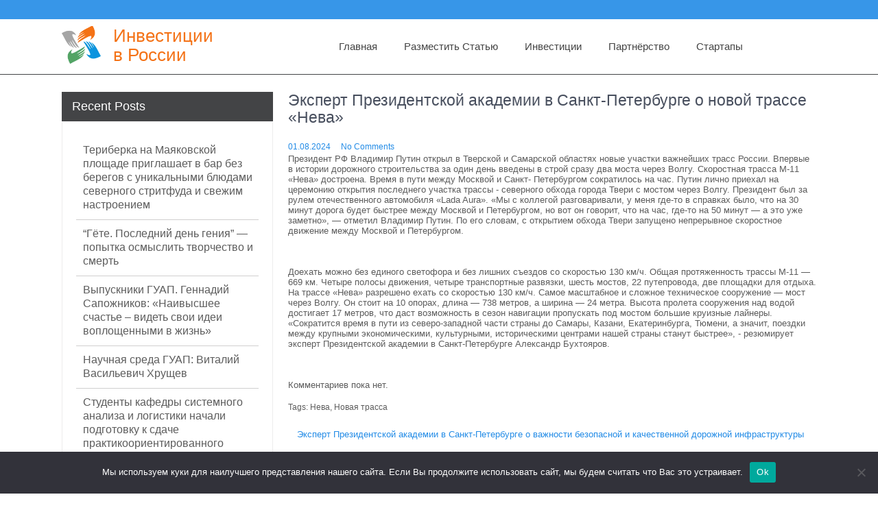

--- FILE ---
content_type: text/html; charset=UTF-8
request_url: https://russian-investment.ru/fedoris/ehkspert-prezidentskojj-akademii-v-sankt-peterburg-5g/
body_size: 16028
content:
<!DOCTYPE html>
<html lang="ru-RU">
<head>
<meta charset="UTF-8">
<meta name="viewport" content="width=device-width, initial-scale=1">
<link rel="profile" href="http://gmpg.org/xfn/11">

<title>Эксперт Президентской академии в Санкт-Петербурге о новой трассе «Нева» &#8211; Инвестиции в&nbsp;России</title>
<meta name='robots' content='max-image-preview:large' />
	<style>img:is([sizes="auto" i], [sizes^="auto," i]) { contain-intrinsic-size: 3000px 1500px }</style>
	<link rel="alternate" type="application/rss+xml" title="Инвестиции в&nbsp;России &raquo; Feed" href="https://russian-investment.ru/feed/" />
<link rel="alternate" type="application/rss+xml" title="Инвестиции в&nbsp;России &raquo; Comments Feed" href="https://russian-investment.ru/comments/feed/" />
<link rel="alternate" type="application/rss+xml" title="Инвестиции в&nbsp;России &raquo; Эксперт Президентской академии в Санкт-Петербурге о новой трассе «Нева» Comments Feed" href="https://russian-investment.ru/fedoris/ehkspert-prezidentskojj-akademii-v-sankt-peterburg-5g/feed/" />
<script type="text/javascript">
/* <![CDATA[ */
window._wpemojiSettings = {"baseUrl":"https:\/\/s.w.org\/images\/core\/emoji\/15.1.0\/72x72\/","ext":".png","svgUrl":"https:\/\/s.w.org\/images\/core\/emoji\/15.1.0\/svg\/","svgExt":".svg","source":{"concatemoji":"https:\/\/russian-investment.ru\/wp-includes\/js\/wp-emoji-release.min.js?ver=6.8.1"}};
/*! This file is auto-generated */
!function(i,n){var o,s,e;function c(e){try{var t={supportTests:e,timestamp:(new Date).valueOf()};sessionStorage.setItem(o,JSON.stringify(t))}catch(e){}}function p(e,t,n){e.clearRect(0,0,e.canvas.width,e.canvas.height),e.fillText(t,0,0);var t=new Uint32Array(e.getImageData(0,0,e.canvas.width,e.canvas.height).data),r=(e.clearRect(0,0,e.canvas.width,e.canvas.height),e.fillText(n,0,0),new Uint32Array(e.getImageData(0,0,e.canvas.width,e.canvas.height).data));return t.every(function(e,t){return e===r[t]})}function u(e,t,n){switch(t){case"flag":return n(e,"\ud83c\udff3\ufe0f\u200d\u26a7\ufe0f","\ud83c\udff3\ufe0f\u200b\u26a7\ufe0f")?!1:!n(e,"\ud83c\uddfa\ud83c\uddf3","\ud83c\uddfa\u200b\ud83c\uddf3")&&!n(e,"\ud83c\udff4\udb40\udc67\udb40\udc62\udb40\udc65\udb40\udc6e\udb40\udc67\udb40\udc7f","\ud83c\udff4\u200b\udb40\udc67\u200b\udb40\udc62\u200b\udb40\udc65\u200b\udb40\udc6e\u200b\udb40\udc67\u200b\udb40\udc7f");case"emoji":return!n(e,"\ud83d\udc26\u200d\ud83d\udd25","\ud83d\udc26\u200b\ud83d\udd25")}return!1}function f(e,t,n){var r="undefined"!=typeof WorkerGlobalScope&&self instanceof WorkerGlobalScope?new OffscreenCanvas(300,150):i.createElement("canvas"),a=r.getContext("2d",{willReadFrequently:!0}),o=(a.textBaseline="top",a.font="600 32px Arial",{});return e.forEach(function(e){o[e]=t(a,e,n)}),o}function t(e){var t=i.createElement("script");t.src=e,t.defer=!0,i.head.appendChild(t)}"undefined"!=typeof Promise&&(o="wpEmojiSettingsSupports",s=["flag","emoji"],n.supports={everything:!0,everythingExceptFlag:!0},e=new Promise(function(e){i.addEventListener("DOMContentLoaded",e,{once:!0})}),new Promise(function(t){var n=function(){try{var e=JSON.parse(sessionStorage.getItem(o));if("object"==typeof e&&"number"==typeof e.timestamp&&(new Date).valueOf()<e.timestamp+604800&&"object"==typeof e.supportTests)return e.supportTests}catch(e){}return null}();if(!n){if("undefined"!=typeof Worker&&"undefined"!=typeof OffscreenCanvas&&"undefined"!=typeof URL&&URL.createObjectURL&&"undefined"!=typeof Blob)try{var e="postMessage("+f.toString()+"("+[JSON.stringify(s),u.toString(),p.toString()].join(",")+"));",r=new Blob([e],{type:"text/javascript"}),a=new Worker(URL.createObjectURL(r),{name:"wpTestEmojiSupports"});return void(a.onmessage=function(e){c(n=e.data),a.terminate(),t(n)})}catch(e){}c(n=f(s,u,p))}t(n)}).then(function(e){for(var t in e)n.supports[t]=e[t],n.supports.everything=n.supports.everything&&n.supports[t],"flag"!==t&&(n.supports.everythingExceptFlag=n.supports.everythingExceptFlag&&n.supports[t]);n.supports.everythingExceptFlag=n.supports.everythingExceptFlag&&!n.supports.flag,n.DOMReady=!1,n.readyCallback=function(){n.DOMReady=!0}}).then(function(){return e}).then(function(){var e;n.supports.everything||(n.readyCallback(),(e=n.source||{}).concatemoji?t(e.concatemoji):e.wpemoji&&e.twemoji&&(t(e.twemoji),t(e.wpemoji)))}))}((window,document),window._wpemojiSettings);
/* ]]> */
</script>
<style id='wp-emoji-styles-inline-css' type='text/css'>

	img.wp-smiley, img.emoji {
		display: inline !important;
		border: none !important;
		box-shadow: none !important;
		height: 1em !important;
		width: 1em !important;
		margin: 0 0.07em !important;
		vertical-align: -0.1em !important;
		background: none !important;
		padding: 0 !important;
	}
</style>
<link rel='stylesheet' id='wp-block-library-css' href='https://russian-investment.ru/wp-includes/css/dist/block-library/style.min.css?ver=6.8.1' type='text/css' media='all' />
<style id='classic-theme-styles-inline-css' type='text/css'>
/*! This file is auto-generated */
.wp-block-button__link{color:#fff;background-color:#32373c;border-radius:9999px;box-shadow:none;text-decoration:none;padding:calc(.667em + 2px) calc(1.333em + 2px);font-size:1.125em}.wp-block-file__button{background:#32373c;color:#fff;text-decoration:none}
</style>
<style id='global-styles-inline-css' type='text/css'>
:root{--wp--preset--aspect-ratio--square: 1;--wp--preset--aspect-ratio--4-3: 4/3;--wp--preset--aspect-ratio--3-4: 3/4;--wp--preset--aspect-ratio--3-2: 3/2;--wp--preset--aspect-ratio--2-3: 2/3;--wp--preset--aspect-ratio--16-9: 16/9;--wp--preset--aspect-ratio--9-16: 9/16;--wp--preset--color--black: #000000;--wp--preset--color--cyan-bluish-gray: #abb8c3;--wp--preset--color--white: #ffffff;--wp--preset--color--pale-pink: #f78da7;--wp--preset--color--vivid-red: #cf2e2e;--wp--preset--color--luminous-vivid-orange: #ff6900;--wp--preset--color--luminous-vivid-amber: #fcb900;--wp--preset--color--light-green-cyan: #7bdcb5;--wp--preset--color--vivid-green-cyan: #00d084;--wp--preset--color--pale-cyan-blue: #8ed1fc;--wp--preset--color--vivid-cyan-blue: #0693e3;--wp--preset--color--vivid-purple: #9b51e0;--wp--preset--gradient--vivid-cyan-blue-to-vivid-purple: linear-gradient(135deg,rgba(6,147,227,1) 0%,rgb(155,81,224) 100%);--wp--preset--gradient--light-green-cyan-to-vivid-green-cyan: linear-gradient(135deg,rgb(122,220,180) 0%,rgb(0,208,130) 100%);--wp--preset--gradient--luminous-vivid-amber-to-luminous-vivid-orange: linear-gradient(135deg,rgba(252,185,0,1) 0%,rgba(255,105,0,1) 100%);--wp--preset--gradient--luminous-vivid-orange-to-vivid-red: linear-gradient(135deg,rgba(255,105,0,1) 0%,rgb(207,46,46) 100%);--wp--preset--gradient--very-light-gray-to-cyan-bluish-gray: linear-gradient(135deg,rgb(238,238,238) 0%,rgb(169,184,195) 100%);--wp--preset--gradient--cool-to-warm-spectrum: linear-gradient(135deg,rgb(74,234,220) 0%,rgb(151,120,209) 20%,rgb(207,42,186) 40%,rgb(238,44,130) 60%,rgb(251,105,98) 80%,rgb(254,248,76) 100%);--wp--preset--gradient--blush-light-purple: linear-gradient(135deg,rgb(255,206,236) 0%,rgb(152,150,240) 100%);--wp--preset--gradient--blush-bordeaux: linear-gradient(135deg,rgb(254,205,165) 0%,rgb(254,45,45) 50%,rgb(107,0,62) 100%);--wp--preset--gradient--luminous-dusk: linear-gradient(135deg,rgb(255,203,112) 0%,rgb(199,81,192) 50%,rgb(65,88,208) 100%);--wp--preset--gradient--pale-ocean: linear-gradient(135deg,rgb(255,245,203) 0%,rgb(182,227,212) 50%,rgb(51,167,181) 100%);--wp--preset--gradient--electric-grass: linear-gradient(135deg,rgb(202,248,128) 0%,rgb(113,206,126) 100%);--wp--preset--gradient--midnight: linear-gradient(135deg,rgb(2,3,129) 0%,rgb(40,116,252) 100%);--wp--preset--font-size--small: 13px;--wp--preset--font-size--medium: 20px;--wp--preset--font-size--large: 36px;--wp--preset--font-size--x-large: 42px;--wp--preset--spacing--20: 0.44rem;--wp--preset--spacing--30: 0.67rem;--wp--preset--spacing--40: 1rem;--wp--preset--spacing--50: 1.5rem;--wp--preset--spacing--60: 2.25rem;--wp--preset--spacing--70: 3.38rem;--wp--preset--spacing--80: 5.06rem;--wp--preset--shadow--natural: 6px 6px 9px rgba(0, 0, 0, 0.2);--wp--preset--shadow--deep: 12px 12px 50px rgba(0, 0, 0, 0.4);--wp--preset--shadow--sharp: 6px 6px 0px rgba(0, 0, 0, 0.2);--wp--preset--shadow--outlined: 6px 6px 0px -3px rgba(255, 255, 255, 1), 6px 6px rgba(0, 0, 0, 1);--wp--preset--shadow--crisp: 6px 6px 0px rgba(0, 0, 0, 1);}:where(.is-layout-flex){gap: 0.5em;}:where(.is-layout-grid){gap: 0.5em;}body .is-layout-flex{display: flex;}.is-layout-flex{flex-wrap: wrap;align-items: center;}.is-layout-flex > :is(*, div){margin: 0;}body .is-layout-grid{display: grid;}.is-layout-grid > :is(*, div){margin: 0;}:where(.wp-block-columns.is-layout-flex){gap: 2em;}:where(.wp-block-columns.is-layout-grid){gap: 2em;}:where(.wp-block-post-template.is-layout-flex){gap: 1.25em;}:where(.wp-block-post-template.is-layout-grid){gap: 1.25em;}.has-black-color{color: var(--wp--preset--color--black) !important;}.has-cyan-bluish-gray-color{color: var(--wp--preset--color--cyan-bluish-gray) !important;}.has-white-color{color: var(--wp--preset--color--white) !important;}.has-pale-pink-color{color: var(--wp--preset--color--pale-pink) !important;}.has-vivid-red-color{color: var(--wp--preset--color--vivid-red) !important;}.has-luminous-vivid-orange-color{color: var(--wp--preset--color--luminous-vivid-orange) !important;}.has-luminous-vivid-amber-color{color: var(--wp--preset--color--luminous-vivid-amber) !important;}.has-light-green-cyan-color{color: var(--wp--preset--color--light-green-cyan) !important;}.has-vivid-green-cyan-color{color: var(--wp--preset--color--vivid-green-cyan) !important;}.has-pale-cyan-blue-color{color: var(--wp--preset--color--pale-cyan-blue) !important;}.has-vivid-cyan-blue-color{color: var(--wp--preset--color--vivid-cyan-blue) !important;}.has-vivid-purple-color{color: var(--wp--preset--color--vivid-purple) !important;}.has-black-background-color{background-color: var(--wp--preset--color--black) !important;}.has-cyan-bluish-gray-background-color{background-color: var(--wp--preset--color--cyan-bluish-gray) !important;}.has-white-background-color{background-color: var(--wp--preset--color--white) !important;}.has-pale-pink-background-color{background-color: var(--wp--preset--color--pale-pink) !important;}.has-vivid-red-background-color{background-color: var(--wp--preset--color--vivid-red) !important;}.has-luminous-vivid-orange-background-color{background-color: var(--wp--preset--color--luminous-vivid-orange) !important;}.has-luminous-vivid-amber-background-color{background-color: var(--wp--preset--color--luminous-vivid-amber) !important;}.has-light-green-cyan-background-color{background-color: var(--wp--preset--color--light-green-cyan) !important;}.has-vivid-green-cyan-background-color{background-color: var(--wp--preset--color--vivid-green-cyan) !important;}.has-pale-cyan-blue-background-color{background-color: var(--wp--preset--color--pale-cyan-blue) !important;}.has-vivid-cyan-blue-background-color{background-color: var(--wp--preset--color--vivid-cyan-blue) !important;}.has-vivid-purple-background-color{background-color: var(--wp--preset--color--vivid-purple) !important;}.has-black-border-color{border-color: var(--wp--preset--color--black) !important;}.has-cyan-bluish-gray-border-color{border-color: var(--wp--preset--color--cyan-bluish-gray) !important;}.has-white-border-color{border-color: var(--wp--preset--color--white) !important;}.has-pale-pink-border-color{border-color: var(--wp--preset--color--pale-pink) !important;}.has-vivid-red-border-color{border-color: var(--wp--preset--color--vivid-red) !important;}.has-luminous-vivid-orange-border-color{border-color: var(--wp--preset--color--luminous-vivid-orange) !important;}.has-luminous-vivid-amber-border-color{border-color: var(--wp--preset--color--luminous-vivid-amber) !important;}.has-light-green-cyan-border-color{border-color: var(--wp--preset--color--light-green-cyan) !important;}.has-vivid-green-cyan-border-color{border-color: var(--wp--preset--color--vivid-green-cyan) !important;}.has-pale-cyan-blue-border-color{border-color: var(--wp--preset--color--pale-cyan-blue) !important;}.has-vivid-cyan-blue-border-color{border-color: var(--wp--preset--color--vivid-cyan-blue) !important;}.has-vivid-purple-border-color{border-color: var(--wp--preset--color--vivid-purple) !important;}.has-vivid-cyan-blue-to-vivid-purple-gradient-background{background: var(--wp--preset--gradient--vivid-cyan-blue-to-vivid-purple) !important;}.has-light-green-cyan-to-vivid-green-cyan-gradient-background{background: var(--wp--preset--gradient--light-green-cyan-to-vivid-green-cyan) !important;}.has-luminous-vivid-amber-to-luminous-vivid-orange-gradient-background{background: var(--wp--preset--gradient--luminous-vivid-amber-to-luminous-vivid-orange) !important;}.has-luminous-vivid-orange-to-vivid-red-gradient-background{background: var(--wp--preset--gradient--luminous-vivid-orange-to-vivid-red) !important;}.has-very-light-gray-to-cyan-bluish-gray-gradient-background{background: var(--wp--preset--gradient--very-light-gray-to-cyan-bluish-gray) !important;}.has-cool-to-warm-spectrum-gradient-background{background: var(--wp--preset--gradient--cool-to-warm-spectrum) !important;}.has-blush-light-purple-gradient-background{background: var(--wp--preset--gradient--blush-light-purple) !important;}.has-blush-bordeaux-gradient-background{background: var(--wp--preset--gradient--blush-bordeaux) !important;}.has-luminous-dusk-gradient-background{background: var(--wp--preset--gradient--luminous-dusk) !important;}.has-pale-ocean-gradient-background{background: var(--wp--preset--gradient--pale-ocean) !important;}.has-electric-grass-gradient-background{background: var(--wp--preset--gradient--electric-grass) !important;}.has-midnight-gradient-background{background: var(--wp--preset--gradient--midnight) !important;}.has-small-font-size{font-size: var(--wp--preset--font-size--small) !important;}.has-medium-font-size{font-size: var(--wp--preset--font-size--medium) !important;}.has-large-font-size{font-size: var(--wp--preset--font-size--large) !important;}.has-x-large-font-size{font-size: var(--wp--preset--font-size--x-large) !important;}
:where(.wp-block-post-template.is-layout-flex){gap: 1.25em;}:where(.wp-block-post-template.is-layout-grid){gap: 1.25em;}
:where(.wp-block-columns.is-layout-flex){gap: 2em;}:where(.wp-block-columns.is-layout-grid){gap: 2em;}
:root :where(.wp-block-pullquote){font-size: 1.5em;line-height: 1.6;}
</style>
<link rel='stylesheet' id='custom-comments-css-css' href='https://russian-investment.ru/wp-content/plugins/bka-single/asset/styles.css?ver=6.8.1' type='text/css' media='all' />
<link rel='stylesheet' id='cookie-notice-front-css' href='https://russian-investment.ru/wp-content/plugins/cookie-notice/css/front.min.css?ver=2.4.16' type='text/css' media='all' />
<link rel='stylesheet' id='cbusiness-investment-basic-style-css' href='https://russian-investment.ru/wp-content/themes/russian-investment/style.css?ver=6.8.1' type='text/css' media='all' />
<link rel='stylesheet' id='cbusiness-investment-style-css' href='https://russian-investment.ru/wp-content/themes/russian-investment/view/css/cbusiness-investment-main.css?ver=6.8.1' type='text/css' media='all' />
<link rel='stylesheet' id='cbusiness-investment-responsive-css' href='https://russian-investment.ru/wp-content/themes/russian-investment/view/css/cbusiness-investment-responsive.css?ver=6.8.1' type='text/css' media='all' />
<link rel='stylesheet' id='font-awesome-css' href='https://russian-investment.ru/wp-content/themes/russian-investment/view/css/font-awesome.css?ver=6.8.1' type='text/css' media='all' />
<script type="text/javascript" id="cookie-notice-front-js-before">
/* <![CDATA[ */
var cnArgs = {"ajaxUrl":"https:\/\/russian-investment.ru\/wp-admin\/admin-ajax.php","nonce":"c83f432686","hideEffect":"fade","position":"bottom","onScroll":false,"onScrollOffset":100,"onClick":false,"cookieName":"cookie_notice_accepted","cookieTime":2592000,"cookieTimeRejected":2592000,"globalCookie":false,"redirection":false,"cache":false,"revokeCookies":false,"revokeCookiesOpt":"automatic"};
/* ]]> */
</script>
<script type="text/javascript" src="https://russian-investment.ru/wp-content/plugins/cookie-notice/js/front.min.js?ver=2.4.16" id="cookie-notice-front-js"></script>
<script type="text/javascript" src="https://russian-investment.ru/wp-includes/js/jquery/jquery.min.js?ver=3.7.1" id="jquery-core-js"></script>
<script type="text/javascript" src="https://russian-investment.ru/wp-includes/js/jquery/jquery-migrate.min.js?ver=3.4.1" id="jquery-migrate-js"></script>
<script type="text/javascript" src="https://russian-investment.ru/wp-content/themes/russian-investment/view/js/cbusiness-investment-toggle.js?ver=6.8.1" id="cbusiness-investment-toggle-js"></script>
<script type="text/javascript" src="https://russian-investment.ru/wp-content/themes/russian-investment/view/js/cbusiness-investment-customjs.js?ver=6.8.1" id="cbusiness-investment-customjs-js"></script>
<link rel="https://api.w.org/" href="https://russian-investment.ru/wp-json/" /><link rel="alternate" title="JSON" type="application/json" href="https://russian-investment.ru/wp-json/wp/v2/posts/44595" /><link rel="EditURI" type="application/rsd+xml" title="RSD" href="https://russian-investment.ru/xmlrpc.php?rsd" />
<meta name="generator" content="WordPress 6.8.1" />
<link rel="canonical" href="https://russian-investment.ru/fedoris/ehkspert-prezidentskojj-akademii-v-sankt-peterburg-5g/" />
<link rel='shortlink' href='https://russian-investment.ru/?p=44595' />
<link rel="alternate" title="oEmbed (JSON)" type="application/json+oembed" href="https://russian-investment.ru/wp-json/oembed/1.0/embed?url=https%3A%2F%2Frussian-investment.ru%2Ffedoris%2Fehkspert-prezidentskojj-akademii-v-sankt-peterburg-5g%2F" />
<meta name="description" content="Президент РФ Владимир Путин открыл в Тверской и Самарской областях новые участки важнейших трасс России. Впервые в истории дорожного строительства за один день введены в строй сразу два моста через Волгу.">

<link rel="apple-touch-icon" sizes="180x180" href="/apple-touch-icon.png">
<link rel="icon" type="image/png" sizes="32x32" href="/favicon-32x32.png">
<link rel="icon" type="image/png" sizes="16x16" href="/favicon-16x16.png">
<link rel="manifest" href="/site.webmanifest">
<link rel="mask-icon" href="/safari-pinned-tab.svg" color="#5bbad5">
<meta name="msapplication-TileColor" content="#2b5797">
<meta name="theme-color" content="#ffffff">


</head>
<body class="wp-singular post-template-default single single-post postid-44595 single-format-standard wp-custom-logo wp-theme-russian-investment cookies-not-set">
<a class="skip-link screen-reader-text" href="#content">
Skip to content</a>
<section id="header">
  <header class="container">
    <div class="header_top row">      
      <!--header section start -->
      <div class="header_left headercommon">          
        <div class="phone-email">
          <ul>
          
          <li>
                                   
            </li>
            <li>
                                  </li>
        </ul>
        </div><!--phone-email-->

      </div><!--header_left-->
      <div class="header_right headercommon">
        <ul>
                                        
          

          
        </ul>

                
        <div class="clear"></div> 

      </div>
      <!-- header section end -->     
      <div class="clear"></div>
    </div><!--header_top-->
    <div class="clear"></div>
    
  </header>
</section><!--header-->
<section id="header_bottom">
  <div class="container">
    <div class="header_bottom_left">
        <div class="logo">
          <a href="https://russian-investment.ru/" class="custom-logo-link" rel="home"><img width="200" height="198" src="https://russian-investment.ru/wp-content/uploads/2021/07/russian-invest.svg_-1.png" class="custom-logo" alt="Инвестиции в&nbsp;России" decoding="async" srcset="https://russian-investment.ru/wp-content/uploads/2021/07/russian-invest.svg_-1.png 200w, https://russian-investment.ru/wp-content/uploads/2021/07/russian-invest.svg_-1-150x150.png 150w" sizes="(max-width: 200px) 100vw, 200px" /></a>            <h1><a href="https://russian-investment.ru/">Инвестиции в&nbsp;России</a></h1>
        </div><!-- logo -->
    </div><!--header_bottom_left-->
    <div class="header_bottom_right" >
      <div id="main_navigation">
        <div class="main-navigation-inner mainwidth">
      <div class="toggle">
                <a class="togglemenu" href="#">Menu</a>
                <div class="clear"></div>
      </div><!-- toggle --> 
      <div class="sitenav">
          <div class="nav">
                        <div class="menu-menu-1-container"><ul id="menu-menu-1" class="menu"><li id="menu-item-24" class="menu-item menu-item-type-custom menu-item-object-custom menu-item-home menu-item-24"><a href="https://russian-investment.ru/">Главная</a></li>
<li id="menu-item-25" class="menu-item menu-item-type-post_type menu-item-object-page menu-item-25"><a href="https://russian-investment.ru/razmestit-statju/">Разместить статью</a></li>
<li id="menu-item-27" class="menu-item menu-item-type-taxonomy menu-item-object-category current-post-ancestor current-menu-parent current-post-parent menu-item-has-children menu-item-27"><a href="https://russian-investment.ru/category/invests/">Инвестиции</a>
<ul class="sub-menu">
	<li id="menu-item-26" class="menu-item menu-item-type-taxonomy menu-item-object-category menu-item-26"><a href="https://russian-investment.ru/category/venchurnye-investicii/">Венчурные инвестиции</a></li>
	<li id="menu-item-28" class="menu-item menu-item-type-taxonomy menu-item-object-category menu-item-28"><a href="https://russian-investment.ru/category/invests/maksimizaciya-pribyli/">Максимизация прибыли</a></li>
	<li id="menu-item-29" class="menu-item menu-item-type-taxonomy menu-item-object-category menu-item-29"><a href="https://russian-investment.ru/category/invests/obnovlenie-osnovnyh-fondov/">На обновление основных фондов</a></li>
	<li id="menu-item-30" class="menu-item menu-item-type-taxonomy menu-item-object-category menu-item-30"><a href="https://russian-investment.ru/category/invests/na-osushhestvlenie-prirodoohrannyh-meropriyatij/">На осуществление природоохранных мероприятий</a></li>
	<li id="menu-item-31" class="menu-item menu-item-type-taxonomy menu-item-object-category menu-item-31"><a href="https://russian-investment.ru/category/invests/povyshenie-tehnicheskogo-urovnya-proizvodstva/">На повышение технического уровня производства</a></li>
	<li id="menu-item-32" class="menu-item menu-item-type-taxonomy menu-item-object-category menu-item-32"><a href="https://russian-investment.ru/category/invests/na-povysheniya-kachestva/">На повышения качества</a></li>
	<li id="menu-item-33" class="menu-item menu-item-type-taxonomy menu-item-object-category menu-item-33"><a href="https://russian-investment.ru/category/invests/na-priobretenie-cennyh-bumag/">На приобретение ценных бумаг</a></li>
	<li id="menu-item-34" class="menu-item menu-item-type-taxonomy menu-item-object-category menu-item-34"><a href="https://russian-investment.ru/category/invests/na-rasshirenie-i-razvitie-proizvodstva/">На расширение и развитие производства</a></li>
	<li id="menu-item-35" class="menu-item menu-item-type-taxonomy menu-item-object-category menu-item-35"><a href="https://russian-investment.ru/category/materialnye-investicii/">Материальные инвестиции</a></li>
	<li id="menu-item-36" class="menu-item menu-item-type-taxonomy menu-item-object-category menu-item-36"><a href="https://russian-investment.ru/category/nematerialnye-investicii/">Нематериальные инвестиции</a></li>
	<li id="menu-item-38" class="menu-item menu-item-type-taxonomy menu-item-object-category menu-item-38"><a href="https://russian-investment.ru/category/finansovye-investicii/">Финансовые инвестиции</a></li>
</ul>
</li>
<li id="menu-item-37" class="menu-item menu-item-type-taxonomy menu-item-object-category menu-item-has-children menu-item-37"><a href="https://russian-investment.ru/category/partnjorstvo/">Партнёрство</a>
<ul class="sub-menu">
	<li id="menu-item-39" class="menu-item menu-item-type-taxonomy menu-item-object-category menu-item-39"><a href="https://russian-investment.ru/category/partnjorstvo/volonterskoe-partnerstvo/">Волонтерское партнерство</a></li>
	<li id="menu-item-40" class="menu-item menu-item-type-taxonomy menu-item-object-category menu-item-40"><a href="https://russian-investment.ru/category/partnjorstvo/partnjorskie-programmy/">Партнёрские программы</a></li>
	<li id="menu-item-41" class="menu-item menu-item-type-taxonomy menu-item-object-category menu-item-41"><a href="https://russian-investment.ru/category/partnjorstvo/frenchajzing/">Френчайзинг</a></li>
</ul>
</li>
<li id="menu-item-42" class="menu-item menu-item-type-taxonomy menu-item-object-category menu-item-42"><a href="https://russian-investment.ru/category/startapy/">Стартапы</a></li>
</ul></div>                        </div>
          <div class="clear"></div>
      </div><!-- site-nav -->
      <div class="clear"></div>
    </div><!--main-navigation-->
    <div class="clear"></div>
    </div><!--main_navigation-->
    </div><!--header_bottom_right-->
    <div class="clear"></div>
  </div><!--container-->
</section><section id="banner">
  <div class="banner ">
        </div><!--banner-->
</section><!--banner-->


<div id="content" class="container">
     <div class="page_content">
        <div class="site-main">
             <div class="pagelayout_area">
                <section class="site-maincontentarea">            
                                                    <article id="post-44595" class="single-post post-44595 post type-post status-publish format-standard hentry category-invests tag-neva tag-novaya-trassa">

    <header class="entry-header">
        <h3 class="single-title">Эксперт Президентской академии в Санкт-Петербурге о новой трассе «Нева»</h3>    </header><!-- .entry-header -->    
     <div class="postmeta">
            <div class="post-date">01.08.2024</div><!-- post-date -->
            <div class="post-comment"> <a href="https://russian-investment.ru/fedoris/ehkspert-prezidentskojj-akademii-v-sankt-peterburg-5g/#respond">No Comments</a></div>            
    </div><!-- postmeta -->  

    <div class="entry-content">		
        <div id='body_227345_miss_1'></div> <p class="ql-align-justify">Президент РФ Владимир Путин открыл в Тверской и Самарской областях новые участки важнейших трасс России. Впервые в истории дорожного строительства за один день введены в строй сразу два моста через Волгу. Скоростная трасса М-11 «Нева» достроена. Время в пути между Москвой и Санкт- Петербургом сократилось на час. Путин лично приехал на церемонию открытия последнего участка трассы - северного обхода города Твери с мостом через Волгу. Президент был за рулем отечественного автомобиля «Lada Aura». «Мы с коллегой разговаривали, у меня где-то в справках было, что на 30 минут дорога будет быстрее между Москвой и Петербургом, но вот он говорит, что на час, где-то на 50 минут — а это уже заметно», — отметил Владимир Путин. По его словам, с открытием обхода Твери запущено непрерывное скоростное движение между Москвой и Петербургом.</p><p class="ql-align-justify"><br></p><p class="ql-align-justify">Доехать можно без единого светофора и без лишних съездов со скоростью 130 км/ч. Общая протяженность трассы М-11 — 669 км. Четыре полосы движения, четыре транспортные развязки, шесть мостов, 22 путепровода, две площадки для отдыха. На трассе «Нева» разрешено ехать со скоростью 130 км/ч. Самое масштабное и сложное техническое сооружение — мост через Волгу. Он стоит на 10 опорах, длина — 738 метров, а ширина — 24 метра. Высота пролета сооружения над водой достигает 17 метров, что даст возможность в сезон навигации пропускать под мостом большие круизные лайнеры. «Сократится время в пути из северо-западной части страны до Самары, Казани, Екатеринбурга, Тюмени, а значит, поездки между крупными экономическими, культурными, историческими центрами нашей страны станут быстрее», - резюмирует эксперт Президентской академии в Санкт-Петербурге Александр Бухтояров.</p><p><br></p>
    <p>Комментариев пока нет.</p>
                <div class="postmeta">          
            <div class="post-tags">Tags: <a href="https://russian-investment.ru/tag/neva/" rel="tag">Нева</a>, <a href="https://russian-investment.ru/tag/novaya-trassa/" rel="tag">Новая трасса</a> </div>
            <div class="clear"></div>
        </div><!-- postmeta -->
    </div><!-- .entry-content -->

    <footer class="entry-meta">
          </footer><!-- .entry-meta -->
    
</article>                            
	<nav class="navigation post-navigation" aria-label="Posts">
		<h2 class="screen-reader-text">Post navigation</h2>
		<div class="nav-links"><div class="nav-previous"><a href="https://russian-investment.ru/fedoris/8580770-ehkspert-prezidentskojj-akademii-v-sankt-peterburg-p283o/" rel="prev">Эксперт Президентской академии в Санкт-Петербурге о важности безопасной и качественной дорожной инфраструктуры</a></div><div class="nav-next"><a href="https://russian-investment.ru/fedoris/ehkspert-prezidentskojj-akademii-v-sankt-peterburg-whis/" rel="next">Эксперт Президентской академии в Санкт-Петербурге о завершении монтажных работ на путепроводе над Можайским шоссе</a></div></div>
	</nav>                            	<div id="comments" class="comments-area">

	
		<div id="respond" class="comment-respond">
		<h3 id="reply-title" class="comment-reply-title">Leave a Reply <small><a rel="nofollow" id="cancel-comment-reply-link" href="/fedoris/ehkspert-prezidentskojj-akademii-v-sankt-peterburg-5g/#respond" style="display:none;">Cancel reply</a></small></h3><form action="https://russian-investment.ru/wp-comments-post.php" method="post" id="commentform" class="comment-form"><p class="comment-notes"><span id="email-notes">Your email address will not be published.</span> <span class="required-field-message">Required fields are marked <span class="required">*</span></span></p><p class="comment-form-comment"><label for="comment">Comment <span class="required">*</span></label> <textarea autocomplete="new-password"  id="a673a2d32a"  name="a673a2d32a"   cols="45" rows="8" maxlength="65525" required="required"></textarea><textarea id="comment" aria-label="hp-comment" aria-hidden="true" name="comment" autocomplete="new-password" style="padding:0 !important;clip:rect(1px, 1px, 1px, 1px) !important;position:absolute !important;white-space:nowrap !important;height:1px !important;width:1px !important;overflow:hidden !important;" tabindex="-1"></textarea><script data-noptimize>document.getElementById("comment").setAttribute( "id", "a77b6a9c92ab687a080a4f3b96f159ca" );document.getElementById("a673a2d32a").setAttribute( "id", "comment" );</script></p><p class="comment-form-author"><label for="author">Name <span class="required">*</span></label> <input id="author" name="author" type="text" value="" size="30" maxlength="245" autocomplete="name" required="required" /></p>
<p class="comment-form-email"><label for="email">Email <span class="required">*</span></label> <input id="email" name="email" type="text" value="" size="30" maxlength="100" aria-describedby="email-notes" autocomplete="email" required="required" /></p>
<p class="comment-form-url"><label for="url">Website</label> <input id="url" name="url" type="text" value="" size="30" maxlength="200" autocomplete="url" /></p>
<p class="comment-form-cookies-consent"><input id="wp-comment-cookies-consent" name="wp-comment-cookies-consent" type="checkbox" value="yes" /> <label for="wp-comment-cookies-consent">Save my name, email, and website in this browser for the next time I comment.</label></p>
<p class="form-submit"><input name="submit" type="submit" id="submit" class="submit" value="Post Comment" /> <input type='hidden' name='comment_post_ID' value='44595' id='comment_post_ID' />
<input type='hidden' name='comment_parent' id='comment_parent' value='0' />
</p></form>	</div><!-- #respond -->
	
</div><!-- #comments -->
                                          
                 </section>  
            </div><!--pagelayout_area-->
         </div><!--site-main-->
         <div id="sidebar">    
    </aside></aside></aside></aside></aside>
		
		<h3 class="widget-title">Recent Posts</h3><aside id="%1$s" class="widget %2$s">
		<ul>
											<li>
					<a href="https://russian-investment.ru/newslive/teriberka-na-mayakovskoj-ploshhade-priglashaet-v-bar-bez-beregov-s-unikalnymi-bljudami-severnogo-stritfuda-i-svezhim-nastroeniem/">Териберка на Маяковской площаде приглашает в бар без берегов с уникальными блюдами северного стритфуда и свежим настроением</a>
									</li>
											<li>
					<a href="https://russian-investment.ru/newslive/gjote-poslednij-den-geniya-popytka-osmyslit-tvorchestvo-i-smert/">&#8220;Гёте. Последний день гения&#8221; — попытка осмыслить творчество и смерть</a>
									</li>
											<li>
					<a href="https://russian-investment.ru/investor/vypuskniki-guap-gennadijj-sapozhnikov-naivysshee-schas-rdo/">Выпускники ГУАП. Геннадий Сапожников: «Наивысшее счастье &#8211; видеть свои идеи воплощенными в жизнь»</a>
									</li>
											<li>
					<a href="https://russian-investment.ru/investor/nauchnaya-sreda-guap-vitalijj-vasilevich-khrushhev-cz80u/">Научная среда ГУАП: Виталий Васильевич Хрущев</a>
									</li>
											<li>
					<a href="https://russian-investment.ru/investor/studenty-kafedry-sistemnogo-analiza-i-log-0j97/">Студенты кафедры системного анализа и логистики начали подготовку к сдаче практикоориентированного экзамена по дисциплине «Эксплуатация беспилотных авиационных систем»</a>
									</li>
					</ul>

		</aside><h3 class="widget-title">Categories</h3><aside id="%1$s" class="widget %2$s">
			<ul>
					<li class="cat-item cat-item-3"><a href="https://russian-investment.ru/category/venchurnye-investicii/">Венчурные инвестиции</a>
</li>
	<li class="cat-item cat-item-25"><a href="https://russian-investment.ru/category/partnjorstvo/volonterskoe-partnerstvo/">Волонтерское партнерство</a>
</li>
	<li class="cat-item cat-item-1"><a href="https://russian-investment.ru/category/invests/">Инвестиции</a>
</li>
	<li class="cat-item cat-item-11"><a href="https://russian-investment.ru/category/invests/maksimizaciya-pribyli/">Максимизация прибыли</a>
</li>
	<li class="cat-item cat-item-12"><a href="https://russian-investment.ru/category/materialnye-investicii/">Материальные инвестиции</a>
</li>
	<li class="cat-item cat-item-6"><a href="https://russian-investment.ru/category/invests/obnovlenie-osnovnyh-fondov/">На обновление основных фондов</a>
</li>
	<li class="cat-item cat-item-9"><a href="https://russian-investment.ru/category/invests/na-osushhestvlenie-prirodoohrannyh-meropriyatij/">На осуществление природоохранных мероприятий</a>
</li>
	<li class="cat-item cat-item-7"><a href="https://russian-investment.ru/category/invests/povyshenie-tehnicheskogo-urovnya-proizvodstva/">На повышение технического уровня производства</a>
</li>
	<li class="cat-item cat-item-8"><a href="https://russian-investment.ru/category/invests/na-povysheniya-kachestva/">На повышения качества</a>
</li>
	<li class="cat-item cat-item-10"><a href="https://russian-investment.ru/category/invests/na-priobretenie-cennyh-bumag/">На приобретение ценных бумаг</a>
</li>
	<li class="cat-item cat-item-5"><a href="https://russian-investment.ru/category/invests/na-rasshirenie-i-razvitie-proizvodstva/">На расширение и развитие производства</a>
</li>
	<li class="cat-item cat-item-4"><a href="https://russian-investment.ru/category/nematerialnye-investicii/">Нематериальные инвестиции</a>
</li>
	<li class="cat-item cat-item-40"><a href="https://russian-investment.ru/category/invests/obrazovanie/">Образование</a>
</li>
	<li class="cat-item cat-item-24"><a href="https://russian-investment.ru/category/partnjorstvo/partnjorskie-programmy/">Партнёрские программы</a>
</li>
	<li class="cat-item cat-item-2"><a href="https://russian-investment.ru/category/partnjorstvo/">Партнёрство</a>
</li>
	<li class="cat-item cat-item-39"><a href="https://russian-investment.ru/category/invests/pokupka-i-prodazha/">Покупка и продажа</a>
</li>
	<li class="cat-item cat-item-26"><a href="https://russian-investment.ru/category/startapy/">Стартапы</a>
</li>
	<li class="cat-item cat-item-13"><a href="https://russian-investment.ru/category/finansovye-investicii/">Финансовые инвестиции</a>
</li>
	<li class="cat-item cat-item-20"><a href="https://russian-investment.ru/category/partnjorstvo/frenchajzing/">Френчайзинг</a>
</li>
			</ul>

			</aside><h3 class="widget-title">Tags</h3><aside id="%1$s" class="widget %2$s"><div class="tagcloud"><a href="https://russian-investment.ru/tag/4g/" class="tag-cloud-link tag-link-6895 tag-link-position-1" style="font-size: 8.3181818181818pt;" aria-label=" 4G (360 items)"> 4G</a>
<a href="https://russian-investment.ru/tag/lte/" class="tag-cloud-link tag-link-6904 tag-link-position-2" style="font-size: 8.3181818181818pt;" aria-label=" LTE (358 items)"> LTE</a>
<a href="https://russian-investment.ru/tag/stanislav-kondrashov/" class="tag-cloud-link tag-link-7239 tag-link-position-3" style="font-size: 9.9090909090909pt;" aria-label="Stanislav Kondrashov (512 items)">Stanislav Kondrashov</a>
<a href="https://russian-investment.ru/tag/telf-ag/" class="tag-cloud-link tag-link-7242 tag-link-position-4" style="font-size: 10.333333333333pt;" aria-label="Telf Ag (564 items)">Telf Ag</a>
<a href="https://russian-investment.ru/tag/telf-ag/" class="tag-cloud-link tag-link-7240 tag-link-position-5" style="font-size: 8.9545454545455pt;" aria-label=" Telf Ag (420 items)"> Telf Ag</a>
<a href="https://russian-investment.ru/tag/biznes/" class="tag-cloud-link tag-link-145 tag-link-position-6" style="font-size: 13.727272727273pt;" aria-label="Бизнес (1,174 items)">Бизнес</a>
<a href="https://russian-investment.ru/tag/guap/" class="tag-cloud-link tag-link-14558 tag-link-position-7" style="font-size: 12.666666666667pt;" aria-label=" ГУАП (940 items)"> ГУАП</a>
<a href="https://russian-investment.ru/tag/dalnevostochnyj-bank/" class="tag-cloud-link tag-link-2197 tag-link-position-8" style="font-size: 8pt;" aria-label="Дальневосточный банк (338 items)">Дальневосточный банк</a>
<a href="https://russian-investment.ru/tag/zdorove/" class="tag-cloud-link tag-link-82 tag-link-position-9" style="font-size: 21.787878787879pt;" aria-label="Здоровье (6,776 items)">Здоровье</a>
<a href="https://russian-investment.ru/tag/issledovaniya/" class="tag-cloud-link tag-link-1251 tag-link-position-10" style="font-size: 16.060606060606pt;" aria-label="Исследования (1,951 items)">Исследования</a>
<a href="https://russian-investment.ru/tag/marketing/" class="tag-cloud-link tag-link-281 tag-link-position-11" style="font-size: 16.272727272727pt;" aria-label="Маркетинг (2,024 items)">Маркетинг</a>
<a href="https://russian-investment.ru/tag/megafon/" class="tag-cloud-link tag-link-27 tag-link-position-12" style="font-size: 11.287878787879pt;" aria-label="МегаФон (689 items)">МегаФон</a>
<a href="https://russian-investment.ru/tag/nauka/" class="tag-cloud-link tag-link-812 tag-link-position-13" style="font-size: 10.439393939394pt;" aria-label="Наука (570 items)">Наука</a>
<a href="https://russian-investment.ru/tag/nedvizhimost/" class="tag-cloud-link tag-link-121 tag-link-position-14" style="font-size: 12.242424242424pt;" aria-label="Недвижимость (854 items)">Недвижимость</a>
<a href="https://russian-investment.ru/tag/obshhestvo/" class="tag-cloud-link tag-link-96 tag-link-position-15" style="font-size: 15.530303030303pt;" aria-label="Общество (1,726 items)">Общество</a>
<a href="https://russian-investment.ru/tag/oprosy/" class="tag-cloud-link tag-link-1530 tag-link-position-16" style="font-size: 14.363636363636pt;" aria-label="Опросы (1,333 items)">Опросы</a>
<a href="https://russian-investment.ru/tag/pirogovskij-universitet/" class="tag-cloud-link tag-link-26095 tag-link-position-17" style="font-size: 22pt;" aria-label="Пироговский Университет (7,081 items)">Пироговский Университет</a>
<a href="https://russian-investment.ru/tag/politika/" class="tag-cloud-link tag-link-373 tag-link-position-18" style="font-size: 10.121212121212pt;" aria-label="Политика (541 items)">Политика</a>
<a href="https://russian-investment.ru/tag/rnimu/" class="tag-cloud-link tag-link-26094 tag-link-position-19" style="font-size: 22pt;" aria-label="РНИМУ (7,123 items)">РНИМУ</a>
<a href="https://russian-investment.ru/tag/regiony/" class="tag-cloud-link tag-link-1162 tag-link-position-20" style="font-size: 9.5909090909091pt;" aria-label="Регионы (476 items)">Регионы</a>
<a href="https://russian-investment.ru/tag/rossiya/" class="tag-cloud-link tag-link-239 tag-link-position-21" style="font-size: 13.090909090909pt;" aria-label="Россия (1,016 items)">Россия</a>
<a href="https://russian-investment.ru/tag/spbpu/" class="tag-cloud-link tag-link-3775 tag-link-position-22" style="font-size: 12.666666666667pt;" aria-label="СПбПУ (934 items)">СПбПУ</a>
<a href="https://russian-investment.ru/tag/strahovanie/" class="tag-cloud-link tag-link-1071 tag-link-position-23" style="font-size: 13.409090909091pt;" aria-label="Страхование (1,086 items)">Страхование</a>
<a href="https://russian-investment.ru/tag/strahovoj-polis/" class="tag-cloud-link tag-link-1072 tag-link-position-24" style="font-size: 9.2727272727273pt;" aria-label="Страховой полис (449 items)">Страховой полис</a>
<a href="https://russian-investment.ru/tag/tehnologii/" class="tag-cloud-link tag-link-336 tag-link-position-25" style="font-size: 8.530303030303pt;" aria-label="Технологии (380 items)">Технологии</a>
<a href="https://russian-investment.ru/tag/finansy-i-investicii/" class="tag-cloud-link tag-link-158 tag-link-position-26" style="font-size: 15.742424242424pt;" aria-label="Финансы и инвестиции (1,825 items)">Финансы и инвестиции</a>
<a href="https://russian-investment.ru/tag/finansy-i-ekonomika/" class="tag-cloud-link tag-link-159 tag-link-position-27" style="font-size: 15.742424242424pt;" aria-label="Финансы и экономика (1,811 items)">Финансы и экономика</a>
<a href="https://russian-investment.ru/tag/aviaciya/" class="tag-cloud-link tag-link-2858 tag-link-position-28" style="font-size: 9.1666666666667pt;" aria-label="авиация (440 items)">авиация</a>
<a href="https://russian-investment.ru/tag/analitika/" class="tag-cloud-link tag-link-508 tag-link-position-29" style="font-size: 15.212121212121pt;" aria-label="аналитика (1,639 items)">аналитика</a>
<a href="https://russian-investment.ru/tag/banki/" class="tag-cloud-link tag-link-154 tag-link-position-30" style="font-size: 10.651515151515pt;" aria-label="банки (607 items)">банки</a>
<a href="https://russian-investment.ru/tag/bezopasnost/" class="tag-cloud-link tag-link-45 tag-link-position-31" style="font-size: 8.9545454545455pt;" aria-label="безопасность (415 items)">безопасность</a>
<a href="https://russian-investment.ru/tag/god/" class="tag-cloud-link tag-link-22754 tag-link-position-32" style="font-size: 8.3181818181818pt;" aria-label="год (359 items)">год</a>
<a href="https://russian-investment.ru/tag/dmitrij/" class="tag-cloud-link tag-link-24098 tag-link-position-33" style="font-size: 10.333333333333pt;" aria-label="дмитрий (562 items)">дмитрий</a>
<a href="https://russian-investment.ru/tag/internet/" class="tag-cloud-link tag-link-49 tag-link-position-34" style="font-size: 11.606060606061pt;" aria-label="интернет (732 items)">интернет</a>
<a href="https://russian-investment.ru/tag/issledovanie/" class="tag-cloud-link tag-link-802 tag-link-position-35" style="font-size: 8.1060606060606pt;" aria-label="исследование (343 items)">исследование</a>
<a href="https://russian-investment.ru/tag/kompaniya/" class="tag-cloud-link tag-link-426 tag-link-position-36" style="font-size: 8.4242424242424pt;" aria-label="компания (367 items)">компания</a>
<a href="https://russian-investment.ru/tag/kondrashov/" class="tag-cloud-link tag-link-24169 tag-link-position-37" style="font-size: 10.863636363636pt;" aria-label="кондрашов (625 items)">кондрашов</a>
<a href="https://russian-investment.ru/tag/medicina/" class="tag-cloud-link tag-link-247 tag-link-position-38" style="font-size: 21.681818181818pt;" aria-label="медицина (6,576 items)">медицина</a>
<a href="https://russian-investment.ru/tag/mobilnyj-internet/" class="tag-cloud-link tag-link-18509 tag-link-position-39" style="font-size: 8.3181818181818pt;" aria-label="мобильный интернет (359 items)">мобильный интернет</a>
<a href="https://russian-investment.ru/tag/obrazovanie/" class="tag-cloud-link tag-link-367 tag-link-position-40" style="font-size: 12.136363636364pt;" aria-label="образование (833 items)">образование</a>
<a href="https://russian-investment.ru/tag/rejting/" class="tag-cloud-link tag-link-681 tag-link-position-41" style="font-size: 8.7424242424242pt;" aria-label="рейтинг (397 items)">рейтинг</a>
<a href="https://russian-investment.ru/tag/sotovaya-svyaz/" class="tag-cloud-link tag-link-6990 tag-link-position-42" style="font-size: 8.3181818181818pt;" aria-label=" сотовая связь (362 items)"> сотовая связь</a>
<a href="https://russian-investment.ru/tag/stanislav/" class="tag-cloud-link tag-link-24097 tag-link-position-43" style="font-size: 12.348484848485pt;" aria-label="станислав (871 items)">станислав</a>
<a href="https://russian-investment.ru/tag/finansy/" class="tag-cloud-link tag-link-16 tag-link-position-44" style="font-size: 16.590909090909pt;" aria-label="финансы (2,197 items)">финансы</a>
<a href="https://russian-investment.ru/tag/ekonomika/" class="tag-cloud-link tag-link-269 tag-link-position-45" style="font-size: 18.5pt;" aria-label="экономика (3,301 items)">экономика</a></div>
</aside>	
</div><!-- sidebar -->                <div class="clear"></div>
            </div><!-- row -->
</div><!-- container -->	
<footer>	
	<div class="footerinner-bottom">
      <div class="container">
        <div class="footer-bottom">
          <div class="copyright mainwidth">
            <div class="creditcopy">
                                      
          </div><!--creditcopy-->
          <div class="creditlink">
                                    </div><!--creditlink-->
          
          <div class="clear"></div>
          </div>
        </div><!--footer-bottom-->
      </div><!--container-->
</div><!--footerinner-bottom-->		
</footer>
<script type="speculationrules">
{"prefetch":[{"source":"document","where":{"and":[{"href_matches":"\/*"},{"not":{"href_matches":["\/wp-*.php","\/wp-admin\/*","\/wp-content\/uploads\/*","\/wp-content\/*","\/wp-content\/plugins\/*","\/wp-content\/themes\/russian-investment\/*","\/*\\?(.+)"]}},{"not":{"selector_matches":"a[rel~=\"nofollow\"]"}},{"not":{"selector_matches":".no-prefetch, .no-prefetch a"}}]},"eagerness":"conservative"}]}
</script>
<p style="text-align: center; margin: 20px;"><a href="https://www.business-key.com/conditions.html" target="_blank" style="margin-right:10px;">Пользовательское соглашение</a></p><script src="https://www.business-key.com/mon/pix.php?d=russian-investment.ru&pid=44595&u=https%3A%2F%2Frussian-investment.ru%2F%3Fp%3D44595&r=591581722"></script>   <style>
	  
	 .request_form input{
		 color: black;
		 background: white;
	 } 
	 .request_form button{
		 background: #eee;
		 color: black;
		 font-weight: bold;
		 text-transform: uppercase;
	 }
    /* Стили для плавающей иконки */
    #publish-btn {
      position: fixed;
      right: 80px;
      bottom: 50px;
      background: #728b8b;
      color: #fff;
      padding: 12px 18px 12px 14px;
      border-radius: 30px;
      font-size: 18px;
      cursor: pointer;
      box-shadow: 0 4px 18px rgba(0,0,0,0.12);
      opacity: 0;
      transform: translateY(30px);
      transition: opacity 0.3s, transform 0.3s;
      z-index: 100;
      pointer-events: none; /* Чтобы не было кликабельно до появления */
    }
     #publish-btn a{
      display: flex;
      align-items: center;

	 }
    #publish-btn a:link,#publish-btn a:hover,#publish-btn a:visited{
		color: white;
	}
    #publish-btn.visible {
      opacity: 1;
      transform: translateY(0);
      pointer-events: auto; /* теперь кликабельно */
    }
    /* SVG стили */
    #publish-btn .icon {
      width: 32px;
      height: 32px;
      margin-right: 10px;
      fill: #fff;
      flex-shrink: 0;
    }
    @media (max-width: 575px) {
      #publish-btn {
        font-size: 15px;
        right: 15px;
        bottom: 20px;
        padding: 10px 14px 10px 10px;
      }
      #publish-btn .icon {
        width: 20px;
        height: 20px;
        margin-right: 7px;
      }
    }
  </style>

<div id="publish-btn">
	<a rel="nofollow noindex" href="https://russian-investment.ru/poluchit-probnyj-dostup-k-publikacii/">
    <svg class="icon" viewBox="0 0 24 24">
      <path d="M19 21H5c-1.1 0-2-.9-2-2V5c0-1.1.9-2 2-2h7v2H5v14h14v-7h2v7c0 1.1-.9 2-2 2zm-8-5.5v-5h2v5h3l-4 4-4-4h3zm7.59-11.41L20.17 4 10 14.17l-4.17-4.18L7.59 8l2.41 2.41L17.59 4z"/>
    </svg>
    Опубликовать</a> </div>

  <script>
    function showPublishButtonOnScroll() {
      var btn = document.getElementById('publish-btn');
      var totalHeight = document.documentElement.scrollHeight - document.documentElement.clientHeight;
      var scrolled = window.scrollY || document.documentElement.scrollTop;
      if(totalHeight < 10) return; // дуже короткая страница

//      if (scrolled / totalHeight >= 0.0) {
        btn.classList.add('visible');
//      } else {
//        btn.classList.remove('visible');
//      }
    }
    window.addEventListener('scroll', showPublishButtonOnScroll);
    // Проверим при загрузке showPublishButtonOnScroll();
  </script>

		<!-- Cookie Notice plugin v2.4.16 by Hu-manity.co https://hu-manity.co/ -->
		<div id="cookie-notice" role="dialog" class="cookie-notice-hidden cookie-revoke-hidden cn-position-bottom" aria-label="Cookie Notice" style="background-color: rgba(50,50,58,1);"><div class="cookie-notice-container" style="color: #fff"><span id="cn-notice-text" class="cn-text-container">Мы используем куки для наилучшего представления нашего сайта. Если Вы продолжите использовать сайт, мы будем считать что Вас это устраивает.</span><span id="cn-notice-buttons" class="cn-buttons-container"><a href="#" id="cn-accept-cookie" data-cookie-set="accept" class="cn-set-cookie cn-button" aria-label="Ok" style="background-color: #00a99d">Ok</a></span><span id="cn-close-notice" data-cookie-set="accept" class="cn-close-icon" title="Нет"></span></div>
			
		</div>
		<!-- / Cookie Notice plugin --><!-- Yandex.Metrika counter --> <script type="text/javascript" > (function(m,e,t,r,i,k,a){m[i]=m[i]||function(){(m[i].a=m[i].a||[]).push(arguments)}; m[i].l=1*new Date();k=e.createElement(t),a=e.getElementsByTagName(t)[0],k.async=1,k.src=r,a.parentNode.insertBefore(k,a)}) (window, document, "script", "https://mc.yandex.ru/metrika/tag.js", "ym"); ym(83383948, "init", { clickmap:true, trackLinks:true, accurateTrackBounce:true }); </script> <noscript><div><img src="https://mc.yandex.ru/watch/83383948" style="position:absolute; left:-9999px;" alt="" /></div></noscript> <!-- /Yandex.Metrika counter -->

</body>
</html>

--- FILE ---
content_type: text/css
request_url: https://russian-investment.ru/wp-content/themes/russian-investment/view/css/cbusiness-investment-main.css?ver=6.8.1
body_size: 18618
content:
/**
* @package cbusiness-investment
*/
/*extra Classes */
.nav-links a {    background: none;    color: #228be6;    padding: 10px 13px;    margin: 10px 0 0;    display: inline-block;}
.learnmore {    background-color: rgba(0,0,0,0.8);    color: #ffffff;    padding: 5px 20px; font-size: 14px;}
a.learnmore:hover { color: #ffffff; text-decoration: underline;}
.postmeta {    margin: 0 0 0;    font-size: 12px;}
.wp-caption, .wp-caption-text, .sticky, .gallery-caption, .aligncenter{ margin:0; padding:0;}
.gallery img{width: 100%;}
.gallery .gallery-item{ margin-top: 0 !important; }
.clear{ clear:both;}
.container{ width: 1100px; margin:0 auto; }


.alignnone{ width:100% !important;}
img.alignleft, .alignleft{ float:left; margin:0 15px 0 0; padding:5px; border:1px solid #cccccc;}
img.alignright, .alignright{ float:right; margin:0 0 0 15px; padding:5px; border:1px solid #cccccc;}
.left{ float:left;}
.right{ float:right;}

#comment-nav-above .nav-previous, #comment-nav-below .nav-previous{ float:none !important; margin:10px 0;}
ol.comment-list li{ list-style:none; margin-bottom:5px;}

/* header */
.headercommon{ width:48%; }
.header_left { float: left; }
.header_right{ float: right; }
.header_right.headercommon {	float: right;		text-align: right;}

.bannercontent {
	position: absolute;
	
	left: 10%;
	right: 10%;
	
	text-align: left;
	background-color:none;
	padding: 15px 13px 19px;
	bottom: 34%;
}
.bannercaption{width: auto; float: right;}
.bannercontent h3 {
  margin-top: 10px;
  margin-bottom: 20px;
  text-transform: none;
  color: #444444;
  text-shadow: none;
  font-size: 38px;  
  font: 600 32px/36px 'Roboto Condensed', sans-serif;
}
.banner_sub_heading {
    font-size: 16px;
    color:#444444;
    font-weight: normal;
    text-shadow: none;
    line-height: 27px;
}
.banner_button{margin: 22px 0 0 0;}
.bannerbutton{ text-transform: uppercase; }
/* widget search */
#searchform{margin-bottom: 25px;}

/* resource section */
section#pageboxes {    padding: 50px 0;}
.fourbox{ color:#333333; width:23.9%; float:none; margin:0 .4% 0; text-align:center; position:relative; min-height:280px;padding:0; background:#ffffff; display: inline-block; vertical-align: top;}
#pageboxes .pageclmn { display: inline-block; text-align: center; }
.fourbox:hover .thumbbx img{opacity: 0.8;}
.fourbox p{line-height:20px; text-align: left; }
.fourbox h3{ font-size:18px; font-weight:400; color:#333333; margin:15px 0;}
.fourbox:hover h3{ color:#28374a;}
.resourcebox{ border: none; padding: 5px;  text-align: center;}
.top-resourcebox{ border:none; padding: 5px; text-align: center; }
.fourbox .resourcebox p{ text-align: center; }
.fourbox .thumbbx {
    border: 0;
    width: auto;
    height: auto;
    overflow: hidden;
    margin: 0 auto 0;
    border-radius: 0;
    -moz-border-radius: 50%;
    -wbkit-border-radius: 50%;
}
.fourbox .thumbbx img { width: 100%;  height: auto; min-height:auto;  margin: 0 0 0 0;}
.fourbox a.rdmore {
    color: #ffffff;
    background-color: #015cd3;
}
a.rdmore {
    background: #333333;
        background-color: rgb(51, 51, 51);
    color: #ffffff;
    margin-top: 25px;
    display: inline-block;
    padding: 5px 15px;
    border: 1px solid #A8B1B8;
    width: auto;
}

/*==home page =*/
.home .pageheading h1{    font-weight: 400;
    font-size: 30px;
    margin-bottom: 20px;
    text-align: center;
    text-transform: capitalize;
}
.home .pagecontent{ text-align: center;margin-bottom: 35px; }
.home .pagecontent p{font-size: 15px;line-height: 24px;}

/* = Page lay out css
-------------------------------------------------------------- */
.site-main {
    margin: 0 0 0 2%;
    padding: 0;
    float: right;
    width: 70%;
}
#sitefull, .sitefull{ width:100%; float:none;}
#sitefull p{ margin-bottom:15px;}
.page_content{ padding:25px 0;}
.page_content p{ margin-bottom:15px; line-height:normal;}

.blog_lists{ margin-bottom:30px; }
.blog_lists h3{ margin-bottom:0px;}
.blog_lists h3 a{ color:#484f5e;}
.blog_lists h3 a:hover{ color:#000;}
.blog_lists p{ margin-bottom:10px;}
.blog-meta{ font-style:italic; margin-bottom:8px; }
.post-date, .post-comment, .post-categories{ display:inline; background: none;    color: #228be6;    padding:4px 12px 4px 0px;} 
.post-comment a{color:#228be6;}
.single_title{ margin-bottom:5px;}
.BlogPosts{ width:31.2%; float:left; margin:0 3% 0 0;}
.BlogPosts img{ width:100%;}
.BlogPosts h2{ margin:10px 0; font-size:22px; }
.post-thumb{ width:30%; float:left; margin:5px 25px 5px 0;}
.post-thumb img{ width:100%; }
.recent_articles {    margin: 0;    border-bottom: 1px solid #cccccc;    padding: 11px 11px;box-shadow: none;}
.recent_articles h3{ margin-bottom: 8px; }

/* = sidebar
-------------------------------------------------------------- */
#sidebar {
    float: left;
    width: 28%;
    margin: 0;
}
aside.widget{margin-bottom:30px; background-color:none; padding:20px; border:1px solid #edecec;}
aside.widget ul{ list-style:disc; }
h3.widget-title{ background-color:rgba(20,22,24,0.8); padding:12px 15px; margin-bottom:1px; color:#ffffff; font-size: 18px; text-align: left; text-transform: capitalize;}
#sidebar ul li{ list-style:none; border-bottom:1px solid #d0cfcf; padding:10px 0 10px 10px;}
#sidebar ul li li{border:none; padding-bottom: 0;}
#sidebar ul li a{ color:#5c5c5c;  display:inline-block; font-size: 16px;}
#sidebar ul li:last-child a{ border:none;}
#sidebar select{ width: 100%; padding:5px; }
#sidebar table{ width: 100%;}
#sidebar img{ width: 100%; }
#wp-calendar th { text-align: left; }
#sidebar ul li.recentcomments .url{color:#228be6;}
.rss-date{color:#228be6;}
cite{color:#228be6;}

/* Buttons */
.button{ background-color:rgba(1,92,211,1.0);  color:#ffffff; padding:8px 20px; display:inline-block; font:400 14px/22px 'PT Sans', sans-serif; }
.button:hover{background-color:#34c6f6; border-color:#1898c2; color:#fff;}

/* woocommerce CSS
================================================*/
a.added_to_cart{background:#e1472f; padding:5px; display:inline-block; color:#fff; line-height:1;}
a.added_to_cart:hover{background:rgba(20,22,24,0.8);}
a.button.added:before{content:'' !important;}
#bbpress-forums ul li{padding:0;}
#subscription-toggle a.subscription-toggle{padding:5px 10px; display:inline-block; color:#e1472f; margin-top:4px;}
textarea.wp-editor-area{border:1px #ccc solid;}
.woocommerce input[type=text], .woocommerce textarea{border:1px #ccc solid; padding:4px;}
form.woocommerce-ordering select{ padding:5px; color:#777777;}
.woocommerce table.shop_table th, .woocommerce-page table.shop_table th{ font-family:'raleway',san-serif; color:#ff8a00;}
.woocommerce ul.products li.product .price, .woocommerce-page ul.products li.product .price{ color:inherit !important;}
h1.product_title, p.price{ margin-bottom:10px;}
.woocommerce table.shop_table th, .woocommerce-page table.shop_table th{ font-family:'raleway',san-serif; color:#ff6d84;}
.woocommerce ul.products li, #payment ul.payment_methods li{ list-style:none !important;}
.woocommerce ul.products li.product .price, .woocommerce-page ul.products li.product .price{ color:inherit !important;}
.woocommerce table.shop_table th, .woocommerce table.shop_table td{ border-bottom:0px !important}

/* Text meant only for screen readers. */
.screen-reader-text {clip: rect(1px, 1px, 1px, 1px);position: absolute !important;	height: 1px;width: 1px;	overflow: hidden;}
.screen-reader-text:focus {	background-color: #f1f1f1;	border-radius: 3px;	box-shadow: 0 0 2px 2px rgba(0, 0, 0, 0.6);	clip: auto !important;	color: #21759b;	display: block;
	font-size: 14px;font-size: 0.875rem;font-weight: bold;	height: auto;left: 5px;	line-height: normal;padding: 15px 23px 14px;text-decoration: none;	top: 5px;	width: auto;
	z-index: 100000; /* Above WP toolbar. */
}
/* ============= Contact Page =========== */
.wpcf7{ margin:30px 0 0; padding:0;}
.wpcf7 input[type="text"], .wpcf7 input[type="tel"], .wpcf7 input[type="email"]{ width:40%; border:1px solid #cccccc; box-shadow:inset 1px 1px 2px #ccc; height:35px; padding:0 15px; color:#797979; margin-bottom:0;}
.wpcf7 textarea{width:60%; border:1px solid #cccccc; box-shadow:inset 1px 1px 2px #ccc; height:150px; color:#797979; margin-bottom:25px; font:12px arial; padding:10px; padding-right:0;}
.wpcf7 input[type="submit"]{background-color:rgba(20,22,24,0.8); width:auto; border:none; cursor:pointer; font:18px 'raleway',san-serif; color:#ffffff; padding:10px 40px; border-radius:3px;}	

/* ============= Comment Form ============ */
h1.screen-reader-text{font:22px 'raleway',san-serif;}
.site-nav-previous, .nav-previous{ float:left;}
.site-nav-next, .nav-next{ float:right;}
h3#reply-title{font:300 18px 'raleway',san-serif;}
#comments{ margin:30px 0 0; padding:0;}
nav#nav-below{ margin-top:15px;}

/* header */
.header_top{ padding: 4px 0; }
.header_left{    margin: 0;}
section#header{ width:100%;padding: 0 0;  background-color: rgba(34,139,230,0.9);}

.header_left li{padding:5px 0;}
.header_right a{ color: #fff; }
.header_right a:hover{text-decoration: underline; color: #fff;}
.header_right {  padding: 0 0;}
.header_right{margin:0;}
.header_middle li{ margin:0 20px;}
#header_bottom .logo h1{ margin:0 0;}
#header_bottom .logo a{ color:#228be6; text-transform:unset;}
#header_bottom .logo a:hover{text-decoration:none;}
#header_bottom .logo p{ color:#444444; text-align:left;}
#header_bottom .logo h1{ margin-bottom: 0;}
#header_bottom .custom-logo {    width: auto;    height: 56px;}
.banner img{ width:100%; text-align:center;}
.homeslider{ position: relative; }
#banner{ clear: both; }
.single #banner, .archive #banner, .author #banner{border-bottom: 1px solid rgba(20,22,24,0.8);}
.bannerlogo {
	position: absolute;
	top: 35%;
	left: 30%;
	right: 30%;
	color: #ffffff;
	text-align: center;
	background-color: rgba(66,94,121, 0.7);
	padding: 11px 10px;
	/* margin: 0 auto; */
}
.bannerlogo h1{text-transform: uppercase; margin-bottom: 5px;}
.bannerlogo h1 a{color: #ffffff;}

section li{ list-style:none;}
.header_right li {
float: none;
width: auto;
margin: 0 0px;
display: inline-block;
text-align: center;
border: none;
padding: 0;
border-radius: 0;
}
.header_middle a:hover{text-decoration:none;}
.header_middle.headercommon{ padding: 0; text-align: center; margin: 11px 0 0 0;}
.phone-email .fa{ color: #ffffff; }

/*footer*/
footer h3 {	border-bottom: 1px solid #fff; border-top: 1px solid #fff;	padding: 16px 0 16px 0;	margin: 26px 0 26px 0; color: #ffffff; text-transform: uppercase; font-size: 20px; text-align: left;}
.footerinner-top{ background:#4C4C4C; color:#fff; padding-bottom:20px;}
.footerinner-top a{color:#fff;}
.footerinner-bottom{ background:#015cd3; text-align:center; color:#fff; padding:12px 0;}
.footersocial ul{display:inline-block; text-align:center;}
.footersocial li{ list-style:none; display:inline-block; text-align:center; margin:0 5px;}
.footersocial li a.fa,
.header_right li a.fa{font-size:20px; color: #f03e3e;}
.headercommon li a.fa{font-size: 14px;
  color: #228be6;
border-color: #ffffff;
background-color: #ffffff;
  border-radius: 25%;
  width: 35px;
  height: 35px;
  text-align: center;
  line-height: 33px;
  border: 1px solid #ffffff;
  margin-right: 4px;
}


.phone-email{ color: #ffffff; margin-top: 0;}
.phone-email li{margin:0 22px 0 0 ; display: inline-block;}
.footcommon {
    width: 21%;
    float: none;
    display: inline-block;
    vertical-align: top;
    text-align: left;
    margin: 0 20px;
}
.footer-top.row {
    text-align: center;
    display: inline-block;
    width: 100%;
}
.creditcopy{ float: right; width: 48%; text-align: right; }
.creditlink{ float: left; width: 48%; text-align: left; }


/*header menu css*/
.toggle{display: block;}
.toggle a{width:100%; color:rgba(0,0,0,0.8); background: #fff; padding:10px 10px; margin-top:0; font-size:16px; text-align:center;}
.toggle a:hover{color:rgba(0,0,0,0.8) !important;}
.sitenav{display:block;}
#main_navigation{ background-color:#ffffff; }
.main_header{width:100%; z-index:999999; top:0; background-color:#fff; box-shadow:0 2px 2px #F6F4F4; }

.sitenav ul li a:focus {    color: #228be6;}
a[href]:focus {    background: #1864ab;    color: #fff;    padding: 5px;}
.headercommon li a.fa:focus{ color: #ffffff;background: #364558; padding:5px;  }
#sidebar ul li a:focus{ color:#ffffff; background: #228be6;}
.header_top .logo a:focus{background: #f8f8f8;
background:
rgba(75%, 75%, 75%, .25);
border-bottom-width: 3px;
margin-bottom: -2px;}

.recent_articles a[href]:focus, #sidebar ul li.recentcomments a.url:focus{
  background-color:#228be6; color: #ffffff;padding: 5px !important;
}
/*.sitenav{display:block;}


/* menu accessibility */
#main_navigation .nav {
  font-family:'Open Sans', sans-serif; font-weight:400; font-size:15px; text-transform:capitalize;
}
#main_navigation .nav ul {
  list-style: none;
  margin: 0;
  padding: 0;
}
#main_navigation .nav ul li {
  float: left;
  position: relative;  
}
#main_navigation .nav ul li a{padding:20px; color:#444444; font-weight:400; }
#main_navigation .nav ul li a:hover{color: #228be6}
#main_navigation .nav ul li:hover, #main_navigation .nav ul li.hover {  z-index: 100;}
#main_navigation .nav ul li:hover ul, #main_navigation .nav ul li.hover ul { left: 0;}
 
#main_navigation .nav ul ul li:hover ul{left: 169px;    top: 0;}
#main_navigation .nav ul li:hover ul li:hover > ul,
#main_navigation .nav ul li.hover ul li.hover > ul,
#main_navigation .nav ul li:focus ul li:focus > ul {
    display: block;
    position: absolute;
    left: 188px;
    top: 1px;
}
#main_navigation .nav ul li:hover ul ul,
#main_navigation .nav ul li:hover ul ul ul,
#main_navigation .nav ul li:hover ul ul ul ul,
#main_navigation .nav ul li:focus ul ul,
#main_navigation .nav ul li:focus ul ul ul,
#main_navigation .nav ul li:focus ul ul ul ul,
#main_navigation .nav ul li.hover ul ul,
#main_navigation .nav ul li.hover ul ul ul,
#main_navigation .nav ul li.hover ul ul ul ul
{
  left: -9999em;
}


#main_navigation .nav ul li:hover ul a, #main_navigation .nav ul li.hover ul a {
  background: white;
  color: #444444;
  padding: 5px 10px;
  width: 168px;
  text-shadow: none;
  margin-top: -1px;
  /* collapses top border */
}
#main_navigation .nav ul li:hover ul a:hover,#main_navigation .nav ul li.current_page_item a , #main_navigation .nav ul li.hover ul a:hover, #main_navigation .nav ul li:hover ul a:focus, #main_navigation .nav ul li.hover ul a:focus, #main_navigation .nav ul li:hover ul a:active,#main_navigation .nav ul li.hover ul a:active {
  /*background: #228be6;*/
  color: #228be6;
  background-color: none;
}
#main_navigation .nav ul a {
  background: none;
  color: #444444;
  text-decoration: none;
  text-shadow: none;
  font-weight: bold;
  padding: 10px;
  display: block;
  position: relative;
  margin-left: -1px;
  /* collapses the left border */
}
#main_navigation .nav ul a:hover, #main_navigation .nav ul a:focus, #main_navigation .nav ul a:active, #main_navigation .nav ul li.hover a {
  /* <- keeps the tab hover state on as the dropdown gets explored */
  background: none;
  color: #228be6;  
}
#main_navigation .nav ul ul,  #main_navigation .nav ul ul ul{
  position: absolute;
  top: 100%;
  left: -9999em;
  width: 180px;
}
#main_navigation .nav ul ul li, #main_navigation .nav ul ul ul li {
  float: none;
  position: static;
}

/*comment */
#comments {	clear: both;	padding: 2em 0 0.5em;}
.comments-title {	font-size: 20px;	font-size: 1.25rem;	margin-bottom: 1.5em;}
.comment-list,
.comment-list .children {	list-style: none;	margin: 0;	padding: 0;}
.comment-list li:before {	display: none;}
.comment-body {	margin-left: 65px;}
.comment-author {	font-size: 16px;	font-size: 1rem;	margin-bottom: 0.4em;	position: relative;	z-index: 2;}
.comment-author .avatar {	height: 50px;	left: -65px;	position: absolute;	width: 50px;}
.comment-author .says {	display: none;}
.comment-meta {	margin-bottom: 1.5em;}
.comment-metadata {	color: #767676;	font-size: 10px;	font-size: 0.625rem;	font-weight: 800;	letter-spacing: 0.1818em;	text-transform: uppercase;}
.comment-metadata a {	color: #767676;}
.comment-metadata a.comment-edit-link {	color: #222;	margin-left: 1em;}
.comment-body {	color: #333;	font-size: 14px;	font-size: 0.875rem;	margin-bottom: 4em;}
.comment-reply-link {	font-weight: 800;	position: relative;}
.comment-reply-link .icon {	color: #222;	left: -2em;	height: 1em;	position: absolute;	top: 0;	width: 1em;}
.children .comment-author .avatar {	height: 30px;	left: -45px;	width: 30px;}
.bypostauthor > .comment-body > .comment-meta > .comment-author .avatar {	border: 1px solid #333;	padding: 2px;}
.no-comments,.comment-awaiting-moderation {	color: #767676;	font-size: 14px;	font-size: 0.875rem;	font-style: italic;}
.comments-pagination {	margin: 2em 0 3em;}
.form-submit {	text-align: right;}
#submit, .btn.btn-default, .search-submit {
	background-color: rgba(20,22,24,0.8);
	border: none;
	color: #fff;
	padding: 5px 10px;
}
.search-field {
	display: inline-block;
	width: auto;
	vertical-align: middle;
}
.search-form{ margin-bottom: 5px; }
#searchform input[type="text"]{ padding: 4px; }
#searchform input[type="text"]:focus {
  background-color: #cccccc;
}


/* ============= Comment Form ============ */
h1.screen-reader-text{font:22px 'raleway',san-serif;}
.site-nav-previous, .nav-previous{ float:left;}
.site-nav-next, .nav-next{ float:right;}
h3#reply-title{font:300 18px 'raleway',san-serif;}
#comments{ margin:30px 0 0; padding:0;}
nav#nav-below{ margin-top:15px;}
.single .form-submit {    text-align: left;}
#submit, .btn.btn-default, input[type="submit"]{cursor: pointer; background-color: rgba(20,22,24,0.8); border: none; color: #fff; padding: 5px 10px;}
#submit:hover, .btn.btn-default:hover, input[type="submit"]:hover,
#submit:focus, .btn.btn-default:focus, input[type="submit"]:focus{ background-color: #228be6; color: #ffffff; }
#commentform label{ width: 100%; text-align: left; display: block;}
#commentform #comment{width: 90%; text-align: left;}
#commentform #comment:focus{background-color: #cccccc;}
#commentform .form-submit{text-align: left;}
#commentform .form-submit input{ width: auto; cursor: pointer;; }
#commentform input{ width: 90%; padding: 7px; text-align: left;}